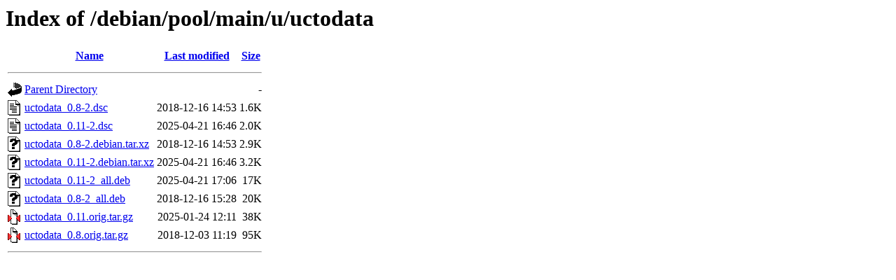

--- FILE ---
content_type: text/html;charset=UTF-8
request_url: http://http.us.debian.org/debian/pool/main/u/uctodata/?C=S;O=A
body_size: 587
content:
<!DOCTYPE HTML PUBLIC "-//W3C//DTD HTML 3.2 Final//EN">
<html>
 <head>
  <title>Index of /debian/pool/main/u/uctodata</title>
 </head>
 <body>
<h1>Index of /debian/pool/main/u/uctodata</h1>
  <table>
   <tr><th valign="top"><img src="/icons/blank.gif" alt="[ICO]"></th><th><a href="?C=N;O=A">Name</a></th><th><a href="?C=M;O=A">Last modified</a></th><th><a href="?C=S;O=D">Size</a></th></tr>
   <tr><th colspan="4"><hr></th></tr>
<tr><td valign="top"><img src="/icons/back.gif" alt="[PARENTDIR]"></td><td><a href="/debian/pool/main/u/">Parent Directory</a></td><td>&nbsp;</td><td align="right">  - </td></tr>
<tr><td valign="top"><img src="/icons/text.gif" alt="[TXT]"></td><td><a href="uctodata_0.8-2.dsc">uctodata_0.8-2.dsc</a></td><td align="right">2018-12-16 14:53  </td><td align="right">1.6K</td></tr>
<tr><td valign="top"><img src="/icons/text.gif" alt="[TXT]"></td><td><a href="uctodata_0.11-2.dsc">uctodata_0.11-2.dsc</a></td><td align="right">2025-04-21 16:46  </td><td align="right">2.0K</td></tr>
<tr><td valign="top"><img src="/icons/unknown.gif" alt="[   ]"></td><td><a href="uctodata_0.8-2.debian.tar.xz">uctodata_0.8-2.debian.tar.xz</a></td><td align="right">2018-12-16 14:53  </td><td align="right">2.9K</td></tr>
<tr><td valign="top"><img src="/icons/unknown.gif" alt="[   ]"></td><td><a href="uctodata_0.11-2.debian.tar.xz">uctodata_0.11-2.debian.tar.xz</a></td><td align="right">2025-04-21 16:46  </td><td align="right">3.2K</td></tr>
<tr><td valign="top"><img src="/icons/unknown.gif" alt="[   ]"></td><td><a href="uctodata_0.11-2_all.deb">uctodata_0.11-2_all.deb</a></td><td align="right">2025-04-21 17:06  </td><td align="right"> 17K</td></tr>
<tr><td valign="top"><img src="/icons/unknown.gif" alt="[   ]"></td><td><a href="uctodata_0.8-2_all.deb">uctodata_0.8-2_all.deb</a></td><td align="right">2018-12-16 15:28  </td><td align="right"> 20K</td></tr>
<tr><td valign="top"><img src="/icons/compressed.gif" alt="[   ]"></td><td><a href="uctodata_0.11.orig.tar.gz">uctodata_0.11.orig.tar.gz</a></td><td align="right">2025-01-24 12:11  </td><td align="right"> 38K</td></tr>
<tr><td valign="top"><img src="/icons/compressed.gif" alt="[   ]"></td><td><a href="uctodata_0.8.orig.tar.gz">uctodata_0.8.orig.tar.gz</a></td><td align="right">2018-12-03 11:19  </td><td align="right"> 95K</td></tr>
   <tr><th colspan="4"><hr></th></tr>
</table>
</body></html>
